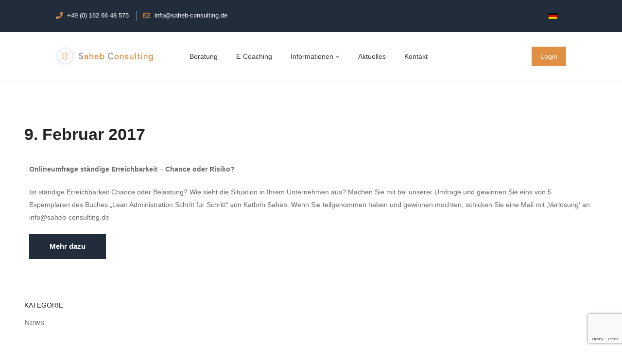

--- FILE ---
content_type: text/html; charset=utf-8
request_url: https://www.google.com/recaptcha/api2/anchor?ar=1&k=6LcWiEkpAAAAACIMO8X06PyOk7B62fgJjIvIPe_3&co=aHR0cHM6Ly9zYWhlYi1jb25zdWx0aW5nLmRlOjQ0Mw..&hl=en&v=N67nZn4AqZkNcbeMu4prBgzg&size=invisible&anchor-ms=20000&execute-ms=30000&cb=hq8xoysrebis
body_size: 48589
content:
<!DOCTYPE HTML><html dir="ltr" lang="en"><head><meta http-equiv="Content-Type" content="text/html; charset=UTF-8">
<meta http-equiv="X-UA-Compatible" content="IE=edge">
<title>reCAPTCHA</title>
<style type="text/css">
/* cyrillic-ext */
@font-face {
  font-family: 'Roboto';
  font-style: normal;
  font-weight: 400;
  font-stretch: 100%;
  src: url(//fonts.gstatic.com/s/roboto/v48/KFO7CnqEu92Fr1ME7kSn66aGLdTylUAMa3GUBHMdazTgWw.woff2) format('woff2');
  unicode-range: U+0460-052F, U+1C80-1C8A, U+20B4, U+2DE0-2DFF, U+A640-A69F, U+FE2E-FE2F;
}
/* cyrillic */
@font-face {
  font-family: 'Roboto';
  font-style: normal;
  font-weight: 400;
  font-stretch: 100%;
  src: url(//fonts.gstatic.com/s/roboto/v48/KFO7CnqEu92Fr1ME7kSn66aGLdTylUAMa3iUBHMdazTgWw.woff2) format('woff2');
  unicode-range: U+0301, U+0400-045F, U+0490-0491, U+04B0-04B1, U+2116;
}
/* greek-ext */
@font-face {
  font-family: 'Roboto';
  font-style: normal;
  font-weight: 400;
  font-stretch: 100%;
  src: url(//fonts.gstatic.com/s/roboto/v48/KFO7CnqEu92Fr1ME7kSn66aGLdTylUAMa3CUBHMdazTgWw.woff2) format('woff2');
  unicode-range: U+1F00-1FFF;
}
/* greek */
@font-face {
  font-family: 'Roboto';
  font-style: normal;
  font-weight: 400;
  font-stretch: 100%;
  src: url(//fonts.gstatic.com/s/roboto/v48/KFO7CnqEu92Fr1ME7kSn66aGLdTylUAMa3-UBHMdazTgWw.woff2) format('woff2');
  unicode-range: U+0370-0377, U+037A-037F, U+0384-038A, U+038C, U+038E-03A1, U+03A3-03FF;
}
/* math */
@font-face {
  font-family: 'Roboto';
  font-style: normal;
  font-weight: 400;
  font-stretch: 100%;
  src: url(//fonts.gstatic.com/s/roboto/v48/KFO7CnqEu92Fr1ME7kSn66aGLdTylUAMawCUBHMdazTgWw.woff2) format('woff2');
  unicode-range: U+0302-0303, U+0305, U+0307-0308, U+0310, U+0312, U+0315, U+031A, U+0326-0327, U+032C, U+032F-0330, U+0332-0333, U+0338, U+033A, U+0346, U+034D, U+0391-03A1, U+03A3-03A9, U+03B1-03C9, U+03D1, U+03D5-03D6, U+03F0-03F1, U+03F4-03F5, U+2016-2017, U+2034-2038, U+203C, U+2040, U+2043, U+2047, U+2050, U+2057, U+205F, U+2070-2071, U+2074-208E, U+2090-209C, U+20D0-20DC, U+20E1, U+20E5-20EF, U+2100-2112, U+2114-2115, U+2117-2121, U+2123-214F, U+2190, U+2192, U+2194-21AE, U+21B0-21E5, U+21F1-21F2, U+21F4-2211, U+2213-2214, U+2216-22FF, U+2308-230B, U+2310, U+2319, U+231C-2321, U+2336-237A, U+237C, U+2395, U+239B-23B7, U+23D0, U+23DC-23E1, U+2474-2475, U+25AF, U+25B3, U+25B7, U+25BD, U+25C1, U+25CA, U+25CC, U+25FB, U+266D-266F, U+27C0-27FF, U+2900-2AFF, U+2B0E-2B11, U+2B30-2B4C, U+2BFE, U+3030, U+FF5B, U+FF5D, U+1D400-1D7FF, U+1EE00-1EEFF;
}
/* symbols */
@font-face {
  font-family: 'Roboto';
  font-style: normal;
  font-weight: 400;
  font-stretch: 100%;
  src: url(//fonts.gstatic.com/s/roboto/v48/KFO7CnqEu92Fr1ME7kSn66aGLdTylUAMaxKUBHMdazTgWw.woff2) format('woff2');
  unicode-range: U+0001-000C, U+000E-001F, U+007F-009F, U+20DD-20E0, U+20E2-20E4, U+2150-218F, U+2190, U+2192, U+2194-2199, U+21AF, U+21E6-21F0, U+21F3, U+2218-2219, U+2299, U+22C4-22C6, U+2300-243F, U+2440-244A, U+2460-24FF, U+25A0-27BF, U+2800-28FF, U+2921-2922, U+2981, U+29BF, U+29EB, U+2B00-2BFF, U+4DC0-4DFF, U+FFF9-FFFB, U+10140-1018E, U+10190-1019C, U+101A0, U+101D0-101FD, U+102E0-102FB, U+10E60-10E7E, U+1D2C0-1D2D3, U+1D2E0-1D37F, U+1F000-1F0FF, U+1F100-1F1AD, U+1F1E6-1F1FF, U+1F30D-1F30F, U+1F315, U+1F31C, U+1F31E, U+1F320-1F32C, U+1F336, U+1F378, U+1F37D, U+1F382, U+1F393-1F39F, U+1F3A7-1F3A8, U+1F3AC-1F3AF, U+1F3C2, U+1F3C4-1F3C6, U+1F3CA-1F3CE, U+1F3D4-1F3E0, U+1F3ED, U+1F3F1-1F3F3, U+1F3F5-1F3F7, U+1F408, U+1F415, U+1F41F, U+1F426, U+1F43F, U+1F441-1F442, U+1F444, U+1F446-1F449, U+1F44C-1F44E, U+1F453, U+1F46A, U+1F47D, U+1F4A3, U+1F4B0, U+1F4B3, U+1F4B9, U+1F4BB, U+1F4BF, U+1F4C8-1F4CB, U+1F4D6, U+1F4DA, U+1F4DF, U+1F4E3-1F4E6, U+1F4EA-1F4ED, U+1F4F7, U+1F4F9-1F4FB, U+1F4FD-1F4FE, U+1F503, U+1F507-1F50B, U+1F50D, U+1F512-1F513, U+1F53E-1F54A, U+1F54F-1F5FA, U+1F610, U+1F650-1F67F, U+1F687, U+1F68D, U+1F691, U+1F694, U+1F698, U+1F6AD, U+1F6B2, U+1F6B9-1F6BA, U+1F6BC, U+1F6C6-1F6CF, U+1F6D3-1F6D7, U+1F6E0-1F6EA, U+1F6F0-1F6F3, U+1F6F7-1F6FC, U+1F700-1F7FF, U+1F800-1F80B, U+1F810-1F847, U+1F850-1F859, U+1F860-1F887, U+1F890-1F8AD, U+1F8B0-1F8BB, U+1F8C0-1F8C1, U+1F900-1F90B, U+1F93B, U+1F946, U+1F984, U+1F996, U+1F9E9, U+1FA00-1FA6F, U+1FA70-1FA7C, U+1FA80-1FA89, U+1FA8F-1FAC6, U+1FACE-1FADC, U+1FADF-1FAE9, U+1FAF0-1FAF8, U+1FB00-1FBFF;
}
/* vietnamese */
@font-face {
  font-family: 'Roboto';
  font-style: normal;
  font-weight: 400;
  font-stretch: 100%;
  src: url(//fonts.gstatic.com/s/roboto/v48/KFO7CnqEu92Fr1ME7kSn66aGLdTylUAMa3OUBHMdazTgWw.woff2) format('woff2');
  unicode-range: U+0102-0103, U+0110-0111, U+0128-0129, U+0168-0169, U+01A0-01A1, U+01AF-01B0, U+0300-0301, U+0303-0304, U+0308-0309, U+0323, U+0329, U+1EA0-1EF9, U+20AB;
}
/* latin-ext */
@font-face {
  font-family: 'Roboto';
  font-style: normal;
  font-weight: 400;
  font-stretch: 100%;
  src: url(//fonts.gstatic.com/s/roboto/v48/KFO7CnqEu92Fr1ME7kSn66aGLdTylUAMa3KUBHMdazTgWw.woff2) format('woff2');
  unicode-range: U+0100-02BA, U+02BD-02C5, U+02C7-02CC, U+02CE-02D7, U+02DD-02FF, U+0304, U+0308, U+0329, U+1D00-1DBF, U+1E00-1E9F, U+1EF2-1EFF, U+2020, U+20A0-20AB, U+20AD-20C0, U+2113, U+2C60-2C7F, U+A720-A7FF;
}
/* latin */
@font-face {
  font-family: 'Roboto';
  font-style: normal;
  font-weight: 400;
  font-stretch: 100%;
  src: url(//fonts.gstatic.com/s/roboto/v48/KFO7CnqEu92Fr1ME7kSn66aGLdTylUAMa3yUBHMdazQ.woff2) format('woff2');
  unicode-range: U+0000-00FF, U+0131, U+0152-0153, U+02BB-02BC, U+02C6, U+02DA, U+02DC, U+0304, U+0308, U+0329, U+2000-206F, U+20AC, U+2122, U+2191, U+2193, U+2212, U+2215, U+FEFF, U+FFFD;
}
/* cyrillic-ext */
@font-face {
  font-family: 'Roboto';
  font-style: normal;
  font-weight: 500;
  font-stretch: 100%;
  src: url(//fonts.gstatic.com/s/roboto/v48/KFO7CnqEu92Fr1ME7kSn66aGLdTylUAMa3GUBHMdazTgWw.woff2) format('woff2');
  unicode-range: U+0460-052F, U+1C80-1C8A, U+20B4, U+2DE0-2DFF, U+A640-A69F, U+FE2E-FE2F;
}
/* cyrillic */
@font-face {
  font-family: 'Roboto';
  font-style: normal;
  font-weight: 500;
  font-stretch: 100%;
  src: url(//fonts.gstatic.com/s/roboto/v48/KFO7CnqEu92Fr1ME7kSn66aGLdTylUAMa3iUBHMdazTgWw.woff2) format('woff2');
  unicode-range: U+0301, U+0400-045F, U+0490-0491, U+04B0-04B1, U+2116;
}
/* greek-ext */
@font-face {
  font-family: 'Roboto';
  font-style: normal;
  font-weight: 500;
  font-stretch: 100%;
  src: url(//fonts.gstatic.com/s/roboto/v48/KFO7CnqEu92Fr1ME7kSn66aGLdTylUAMa3CUBHMdazTgWw.woff2) format('woff2');
  unicode-range: U+1F00-1FFF;
}
/* greek */
@font-face {
  font-family: 'Roboto';
  font-style: normal;
  font-weight: 500;
  font-stretch: 100%;
  src: url(//fonts.gstatic.com/s/roboto/v48/KFO7CnqEu92Fr1ME7kSn66aGLdTylUAMa3-UBHMdazTgWw.woff2) format('woff2');
  unicode-range: U+0370-0377, U+037A-037F, U+0384-038A, U+038C, U+038E-03A1, U+03A3-03FF;
}
/* math */
@font-face {
  font-family: 'Roboto';
  font-style: normal;
  font-weight: 500;
  font-stretch: 100%;
  src: url(//fonts.gstatic.com/s/roboto/v48/KFO7CnqEu92Fr1ME7kSn66aGLdTylUAMawCUBHMdazTgWw.woff2) format('woff2');
  unicode-range: U+0302-0303, U+0305, U+0307-0308, U+0310, U+0312, U+0315, U+031A, U+0326-0327, U+032C, U+032F-0330, U+0332-0333, U+0338, U+033A, U+0346, U+034D, U+0391-03A1, U+03A3-03A9, U+03B1-03C9, U+03D1, U+03D5-03D6, U+03F0-03F1, U+03F4-03F5, U+2016-2017, U+2034-2038, U+203C, U+2040, U+2043, U+2047, U+2050, U+2057, U+205F, U+2070-2071, U+2074-208E, U+2090-209C, U+20D0-20DC, U+20E1, U+20E5-20EF, U+2100-2112, U+2114-2115, U+2117-2121, U+2123-214F, U+2190, U+2192, U+2194-21AE, U+21B0-21E5, U+21F1-21F2, U+21F4-2211, U+2213-2214, U+2216-22FF, U+2308-230B, U+2310, U+2319, U+231C-2321, U+2336-237A, U+237C, U+2395, U+239B-23B7, U+23D0, U+23DC-23E1, U+2474-2475, U+25AF, U+25B3, U+25B7, U+25BD, U+25C1, U+25CA, U+25CC, U+25FB, U+266D-266F, U+27C0-27FF, U+2900-2AFF, U+2B0E-2B11, U+2B30-2B4C, U+2BFE, U+3030, U+FF5B, U+FF5D, U+1D400-1D7FF, U+1EE00-1EEFF;
}
/* symbols */
@font-face {
  font-family: 'Roboto';
  font-style: normal;
  font-weight: 500;
  font-stretch: 100%;
  src: url(//fonts.gstatic.com/s/roboto/v48/KFO7CnqEu92Fr1ME7kSn66aGLdTylUAMaxKUBHMdazTgWw.woff2) format('woff2');
  unicode-range: U+0001-000C, U+000E-001F, U+007F-009F, U+20DD-20E0, U+20E2-20E4, U+2150-218F, U+2190, U+2192, U+2194-2199, U+21AF, U+21E6-21F0, U+21F3, U+2218-2219, U+2299, U+22C4-22C6, U+2300-243F, U+2440-244A, U+2460-24FF, U+25A0-27BF, U+2800-28FF, U+2921-2922, U+2981, U+29BF, U+29EB, U+2B00-2BFF, U+4DC0-4DFF, U+FFF9-FFFB, U+10140-1018E, U+10190-1019C, U+101A0, U+101D0-101FD, U+102E0-102FB, U+10E60-10E7E, U+1D2C0-1D2D3, U+1D2E0-1D37F, U+1F000-1F0FF, U+1F100-1F1AD, U+1F1E6-1F1FF, U+1F30D-1F30F, U+1F315, U+1F31C, U+1F31E, U+1F320-1F32C, U+1F336, U+1F378, U+1F37D, U+1F382, U+1F393-1F39F, U+1F3A7-1F3A8, U+1F3AC-1F3AF, U+1F3C2, U+1F3C4-1F3C6, U+1F3CA-1F3CE, U+1F3D4-1F3E0, U+1F3ED, U+1F3F1-1F3F3, U+1F3F5-1F3F7, U+1F408, U+1F415, U+1F41F, U+1F426, U+1F43F, U+1F441-1F442, U+1F444, U+1F446-1F449, U+1F44C-1F44E, U+1F453, U+1F46A, U+1F47D, U+1F4A3, U+1F4B0, U+1F4B3, U+1F4B9, U+1F4BB, U+1F4BF, U+1F4C8-1F4CB, U+1F4D6, U+1F4DA, U+1F4DF, U+1F4E3-1F4E6, U+1F4EA-1F4ED, U+1F4F7, U+1F4F9-1F4FB, U+1F4FD-1F4FE, U+1F503, U+1F507-1F50B, U+1F50D, U+1F512-1F513, U+1F53E-1F54A, U+1F54F-1F5FA, U+1F610, U+1F650-1F67F, U+1F687, U+1F68D, U+1F691, U+1F694, U+1F698, U+1F6AD, U+1F6B2, U+1F6B9-1F6BA, U+1F6BC, U+1F6C6-1F6CF, U+1F6D3-1F6D7, U+1F6E0-1F6EA, U+1F6F0-1F6F3, U+1F6F7-1F6FC, U+1F700-1F7FF, U+1F800-1F80B, U+1F810-1F847, U+1F850-1F859, U+1F860-1F887, U+1F890-1F8AD, U+1F8B0-1F8BB, U+1F8C0-1F8C1, U+1F900-1F90B, U+1F93B, U+1F946, U+1F984, U+1F996, U+1F9E9, U+1FA00-1FA6F, U+1FA70-1FA7C, U+1FA80-1FA89, U+1FA8F-1FAC6, U+1FACE-1FADC, U+1FADF-1FAE9, U+1FAF0-1FAF8, U+1FB00-1FBFF;
}
/* vietnamese */
@font-face {
  font-family: 'Roboto';
  font-style: normal;
  font-weight: 500;
  font-stretch: 100%;
  src: url(//fonts.gstatic.com/s/roboto/v48/KFO7CnqEu92Fr1ME7kSn66aGLdTylUAMa3OUBHMdazTgWw.woff2) format('woff2');
  unicode-range: U+0102-0103, U+0110-0111, U+0128-0129, U+0168-0169, U+01A0-01A1, U+01AF-01B0, U+0300-0301, U+0303-0304, U+0308-0309, U+0323, U+0329, U+1EA0-1EF9, U+20AB;
}
/* latin-ext */
@font-face {
  font-family: 'Roboto';
  font-style: normal;
  font-weight: 500;
  font-stretch: 100%;
  src: url(//fonts.gstatic.com/s/roboto/v48/KFO7CnqEu92Fr1ME7kSn66aGLdTylUAMa3KUBHMdazTgWw.woff2) format('woff2');
  unicode-range: U+0100-02BA, U+02BD-02C5, U+02C7-02CC, U+02CE-02D7, U+02DD-02FF, U+0304, U+0308, U+0329, U+1D00-1DBF, U+1E00-1E9F, U+1EF2-1EFF, U+2020, U+20A0-20AB, U+20AD-20C0, U+2113, U+2C60-2C7F, U+A720-A7FF;
}
/* latin */
@font-face {
  font-family: 'Roboto';
  font-style: normal;
  font-weight: 500;
  font-stretch: 100%;
  src: url(//fonts.gstatic.com/s/roboto/v48/KFO7CnqEu92Fr1ME7kSn66aGLdTylUAMa3yUBHMdazQ.woff2) format('woff2');
  unicode-range: U+0000-00FF, U+0131, U+0152-0153, U+02BB-02BC, U+02C6, U+02DA, U+02DC, U+0304, U+0308, U+0329, U+2000-206F, U+20AC, U+2122, U+2191, U+2193, U+2212, U+2215, U+FEFF, U+FFFD;
}
/* cyrillic-ext */
@font-face {
  font-family: 'Roboto';
  font-style: normal;
  font-weight: 900;
  font-stretch: 100%;
  src: url(//fonts.gstatic.com/s/roboto/v48/KFO7CnqEu92Fr1ME7kSn66aGLdTylUAMa3GUBHMdazTgWw.woff2) format('woff2');
  unicode-range: U+0460-052F, U+1C80-1C8A, U+20B4, U+2DE0-2DFF, U+A640-A69F, U+FE2E-FE2F;
}
/* cyrillic */
@font-face {
  font-family: 'Roboto';
  font-style: normal;
  font-weight: 900;
  font-stretch: 100%;
  src: url(//fonts.gstatic.com/s/roboto/v48/KFO7CnqEu92Fr1ME7kSn66aGLdTylUAMa3iUBHMdazTgWw.woff2) format('woff2');
  unicode-range: U+0301, U+0400-045F, U+0490-0491, U+04B0-04B1, U+2116;
}
/* greek-ext */
@font-face {
  font-family: 'Roboto';
  font-style: normal;
  font-weight: 900;
  font-stretch: 100%;
  src: url(//fonts.gstatic.com/s/roboto/v48/KFO7CnqEu92Fr1ME7kSn66aGLdTylUAMa3CUBHMdazTgWw.woff2) format('woff2');
  unicode-range: U+1F00-1FFF;
}
/* greek */
@font-face {
  font-family: 'Roboto';
  font-style: normal;
  font-weight: 900;
  font-stretch: 100%;
  src: url(//fonts.gstatic.com/s/roboto/v48/KFO7CnqEu92Fr1ME7kSn66aGLdTylUAMa3-UBHMdazTgWw.woff2) format('woff2');
  unicode-range: U+0370-0377, U+037A-037F, U+0384-038A, U+038C, U+038E-03A1, U+03A3-03FF;
}
/* math */
@font-face {
  font-family: 'Roboto';
  font-style: normal;
  font-weight: 900;
  font-stretch: 100%;
  src: url(//fonts.gstatic.com/s/roboto/v48/KFO7CnqEu92Fr1ME7kSn66aGLdTylUAMawCUBHMdazTgWw.woff2) format('woff2');
  unicode-range: U+0302-0303, U+0305, U+0307-0308, U+0310, U+0312, U+0315, U+031A, U+0326-0327, U+032C, U+032F-0330, U+0332-0333, U+0338, U+033A, U+0346, U+034D, U+0391-03A1, U+03A3-03A9, U+03B1-03C9, U+03D1, U+03D5-03D6, U+03F0-03F1, U+03F4-03F5, U+2016-2017, U+2034-2038, U+203C, U+2040, U+2043, U+2047, U+2050, U+2057, U+205F, U+2070-2071, U+2074-208E, U+2090-209C, U+20D0-20DC, U+20E1, U+20E5-20EF, U+2100-2112, U+2114-2115, U+2117-2121, U+2123-214F, U+2190, U+2192, U+2194-21AE, U+21B0-21E5, U+21F1-21F2, U+21F4-2211, U+2213-2214, U+2216-22FF, U+2308-230B, U+2310, U+2319, U+231C-2321, U+2336-237A, U+237C, U+2395, U+239B-23B7, U+23D0, U+23DC-23E1, U+2474-2475, U+25AF, U+25B3, U+25B7, U+25BD, U+25C1, U+25CA, U+25CC, U+25FB, U+266D-266F, U+27C0-27FF, U+2900-2AFF, U+2B0E-2B11, U+2B30-2B4C, U+2BFE, U+3030, U+FF5B, U+FF5D, U+1D400-1D7FF, U+1EE00-1EEFF;
}
/* symbols */
@font-face {
  font-family: 'Roboto';
  font-style: normal;
  font-weight: 900;
  font-stretch: 100%;
  src: url(//fonts.gstatic.com/s/roboto/v48/KFO7CnqEu92Fr1ME7kSn66aGLdTylUAMaxKUBHMdazTgWw.woff2) format('woff2');
  unicode-range: U+0001-000C, U+000E-001F, U+007F-009F, U+20DD-20E0, U+20E2-20E4, U+2150-218F, U+2190, U+2192, U+2194-2199, U+21AF, U+21E6-21F0, U+21F3, U+2218-2219, U+2299, U+22C4-22C6, U+2300-243F, U+2440-244A, U+2460-24FF, U+25A0-27BF, U+2800-28FF, U+2921-2922, U+2981, U+29BF, U+29EB, U+2B00-2BFF, U+4DC0-4DFF, U+FFF9-FFFB, U+10140-1018E, U+10190-1019C, U+101A0, U+101D0-101FD, U+102E0-102FB, U+10E60-10E7E, U+1D2C0-1D2D3, U+1D2E0-1D37F, U+1F000-1F0FF, U+1F100-1F1AD, U+1F1E6-1F1FF, U+1F30D-1F30F, U+1F315, U+1F31C, U+1F31E, U+1F320-1F32C, U+1F336, U+1F378, U+1F37D, U+1F382, U+1F393-1F39F, U+1F3A7-1F3A8, U+1F3AC-1F3AF, U+1F3C2, U+1F3C4-1F3C6, U+1F3CA-1F3CE, U+1F3D4-1F3E0, U+1F3ED, U+1F3F1-1F3F3, U+1F3F5-1F3F7, U+1F408, U+1F415, U+1F41F, U+1F426, U+1F43F, U+1F441-1F442, U+1F444, U+1F446-1F449, U+1F44C-1F44E, U+1F453, U+1F46A, U+1F47D, U+1F4A3, U+1F4B0, U+1F4B3, U+1F4B9, U+1F4BB, U+1F4BF, U+1F4C8-1F4CB, U+1F4D6, U+1F4DA, U+1F4DF, U+1F4E3-1F4E6, U+1F4EA-1F4ED, U+1F4F7, U+1F4F9-1F4FB, U+1F4FD-1F4FE, U+1F503, U+1F507-1F50B, U+1F50D, U+1F512-1F513, U+1F53E-1F54A, U+1F54F-1F5FA, U+1F610, U+1F650-1F67F, U+1F687, U+1F68D, U+1F691, U+1F694, U+1F698, U+1F6AD, U+1F6B2, U+1F6B9-1F6BA, U+1F6BC, U+1F6C6-1F6CF, U+1F6D3-1F6D7, U+1F6E0-1F6EA, U+1F6F0-1F6F3, U+1F6F7-1F6FC, U+1F700-1F7FF, U+1F800-1F80B, U+1F810-1F847, U+1F850-1F859, U+1F860-1F887, U+1F890-1F8AD, U+1F8B0-1F8BB, U+1F8C0-1F8C1, U+1F900-1F90B, U+1F93B, U+1F946, U+1F984, U+1F996, U+1F9E9, U+1FA00-1FA6F, U+1FA70-1FA7C, U+1FA80-1FA89, U+1FA8F-1FAC6, U+1FACE-1FADC, U+1FADF-1FAE9, U+1FAF0-1FAF8, U+1FB00-1FBFF;
}
/* vietnamese */
@font-face {
  font-family: 'Roboto';
  font-style: normal;
  font-weight: 900;
  font-stretch: 100%;
  src: url(//fonts.gstatic.com/s/roboto/v48/KFO7CnqEu92Fr1ME7kSn66aGLdTylUAMa3OUBHMdazTgWw.woff2) format('woff2');
  unicode-range: U+0102-0103, U+0110-0111, U+0128-0129, U+0168-0169, U+01A0-01A1, U+01AF-01B0, U+0300-0301, U+0303-0304, U+0308-0309, U+0323, U+0329, U+1EA0-1EF9, U+20AB;
}
/* latin-ext */
@font-face {
  font-family: 'Roboto';
  font-style: normal;
  font-weight: 900;
  font-stretch: 100%;
  src: url(//fonts.gstatic.com/s/roboto/v48/KFO7CnqEu92Fr1ME7kSn66aGLdTylUAMa3KUBHMdazTgWw.woff2) format('woff2');
  unicode-range: U+0100-02BA, U+02BD-02C5, U+02C7-02CC, U+02CE-02D7, U+02DD-02FF, U+0304, U+0308, U+0329, U+1D00-1DBF, U+1E00-1E9F, U+1EF2-1EFF, U+2020, U+20A0-20AB, U+20AD-20C0, U+2113, U+2C60-2C7F, U+A720-A7FF;
}
/* latin */
@font-face {
  font-family: 'Roboto';
  font-style: normal;
  font-weight: 900;
  font-stretch: 100%;
  src: url(//fonts.gstatic.com/s/roboto/v48/KFO7CnqEu92Fr1ME7kSn66aGLdTylUAMa3yUBHMdazQ.woff2) format('woff2');
  unicode-range: U+0000-00FF, U+0131, U+0152-0153, U+02BB-02BC, U+02C6, U+02DA, U+02DC, U+0304, U+0308, U+0329, U+2000-206F, U+20AC, U+2122, U+2191, U+2193, U+2212, U+2215, U+FEFF, U+FFFD;
}

</style>
<link rel="stylesheet" type="text/css" href="https://www.gstatic.com/recaptcha/releases/N67nZn4AqZkNcbeMu4prBgzg/styles__ltr.css">
<script nonce="HDWPfzLP9vKqyZSsIfTTbw" type="text/javascript">window['__recaptcha_api'] = 'https://www.google.com/recaptcha/api2/';</script>
<script type="text/javascript" src="https://www.gstatic.com/recaptcha/releases/N67nZn4AqZkNcbeMu4prBgzg/recaptcha__en.js" nonce="HDWPfzLP9vKqyZSsIfTTbw">
      
    </script></head>
<body><div id="rc-anchor-alert" class="rc-anchor-alert"></div>
<input type="hidden" id="recaptcha-token" value="[base64]">
<script type="text/javascript" nonce="HDWPfzLP9vKqyZSsIfTTbw">
      recaptcha.anchor.Main.init("[\x22ainput\x22,[\x22bgdata\x22,\x22\x22,\[base64]/[base64]/[base64]/ZyhXLGgpOnEoW04sMjEsbF0sVywwKSxoKSxmYWxzZSxmYWxzZSl9Y2F0Y2goayl7RygzNTgsVyk/[base64]/[base64]/[base64]/[base64]/[base64]/[base64]/[base64]/bmV3IEJbT10oRFswXSk6dz09Mj9uZXcgQltPXShEWzBdLERbMV0pOnc9PTM/bmV3IEJbT10oRFswXSxEWzFdLERbMl0pOnc9PTQ/[base64]/[base64]/[base64]/[base64]/[base64]\\u003d\x22,\[base64]\\u003d\x22,\[base64]/Ch8KMAMKRwohVwpYRd2V7f2Naw4FKw5nDilfDtsOxwpbCsMKGworDiMKVUFdCGwIgNUheOX3DlMK1wocRw411LsKna8O4w6PCr8OwJcO9wq/CgU80BcOIB3/CkVASw7jDuwjCjl0tQsOPw6ESw7/Cq019Oy/[base64]/BQDCvcKSc2TDqh/[base64]/w44Yw7hOw4wvPsK0w71Vw6dvBD7Djw7Cu8Kew6s9w44Gw7nCn8KvHcKVTwrDi8OmBsO7HV7CisKoBR7Dplp6cwPDtjDDj0kOSsObCcK2wpzDlsKka8KOwo4rw6U+THEcwrg/w4DCtsOXfMKbw5wawpItMsK5woHCncOgwrscDcKCw5lCwo3Cs2bCgsOpw43CvMKhw5hCDMKoR8KdwpTDogXCiMKOwoUgPDEkbUbChMKzUk4ZLsKYVWXCusK2wpXDnSImw6zDqVnCknfCtDN7BcKmwpLCmi9fwprCiwFswr/CmE3CvMKwLF4rworCn8KAw7jDn1jCvMOiLsOUeigxPBJyacK7woDDoE1gcy/DrsKPwpbDicKYScKsw5B7XRnCmMOSXR8Yw6PCkcKlw657w5Qsw6/Co8KgcnETU8O7RsOTw6/Ck8O/YMK4w7MNAMKUwq/DvgICX8KXbcK4KMOSE8KLMQHDvsOVQXVKZgB+wpFLSylvEMKmwrpfVCNow7o7w6bCiCnDrmp4wqJKLDbCi8K8w74HJsODwqIZwq7DgHjClQlTMHLCmcKyO8OSP1PDuATDrmQEw5nCoWZQNcKQw4RqeCPDm8OawprCl8Odw7/[base64]/JC9ZasOkJgs0KVw2wpxBNMOGw7TDp8OswoDDgXPDmyjCr8O2TsKee25kwpVkLDJpIsKpw5ANEcOEw7XCqMKmFnEnV8K+wpnCuFBfw5/[base64]/Du8OzacKRNcORw6/[base64]/DjyjCgsO1MC5BAMOpw5pVwqfCk8OGwr0Lwo5mw7snbsO/wpXDnsKqL1bCpcOFwpMZw6jDuTEYw7TDv8KmDEI8DwPDqmBLYMOCCEfDvMKzw7/CuzPDlMKLw5bCrcKPw4ELMcKINMKoBcO0w7nDimQ1wrJgwonCkWYFKsKMSsKjXDbDo3knEsOGwrzDmsOYTSVZPx7Cj2fCvSPCnGs6KsKjRcO6WnHCu3rDvn3DtH/DlcK3bsOhwqnCocOTwrN0GB7DoMOSAMOZwqTCkcKRYcKNZSZvZmbDrMOzKsOZPHoUw7Fzw6/DoxQ0w6vDhsOtw64+w5RzZ1A8XSBawr0ywrXCr1BocMKNw5/[base64]/w5vDrsKsPMOuYk7Du8OUSwfDmh/DlMKSw6A7FsKZw4XDhXfCpMKFdDdkGsKLSMOIwqPCqMKjwqcew6nDskg2wp/Dt8KDw5RsLcOka8KSR1LCs8O9AsKpwq8bLkIEQsKCwoNYwq1MMMKdIMO5w5/CtiPCnsKHAMOTQ3XCscOAZMK5OMOZw60KwpDCiMOHRhY7T8O9ZwMLw6hhw4pwUigafMOFTRoyV8KMOQXDsXPCjMKxw7tnw7XDg8Kew5zCiMK6Y3Evw7ZZaMKvID7DmMKFwohGfQJgwoDCuDrDjhULMMOGw6lfwrtsHsKvX8O1wpHDsmEMXyp+U0TDmX/CvDLCpcKewoPDj8KuRsK6O2MXwpvDmjt1EMKsw57DlVQmOxjCplVuw75DDMKlXwLDkMO4FcKfSBl+YSEzEMOJVA3CvcO0w5UhKToWwoLCo1JmwrrDrcOdRiVJdiZIwpBqwrTCqMKew4/ChlfCrMKdD8OmwpvDiBXDnW/[base64]/BcOJwoxlOcKGwoAPw7lQbcKrc8OPBMOvM2dEwrfCt2HDm8KWwq/DnMKjVsKlbGscHw1sYFxzwpQ/GWPDocOlwo5JAxwew6oOLEHCp8OGwp/Cv0/DrMK8VMOODsKjwqonZcOUdCdMaFIHCDLDnlfDncKuZ8O5w5LCscK8dC7CoMKlZArDsMKTdRcgGsK9OsOxwrzDsyvDg8KxwrvDssOMwpLCqVtqKjEGwqo1XBjDkcKBw5Vuw5h5w4oSwqrCsMKjFGULw5hfw47CiU3DgsOmEMOnOsO7wr/DtsK9Y0Jnwo4QXy88AsKKw5DCogjDlMKPw7QLf8KQIwUUw73DvmXDhD/CnmTCl8OawpdsVMK4wq3CtcKzEsK6wqdFw4jCi2DDosOVd8Kdwr0RwrFffmwJwprCqcOcRXNZwrRLw73Co2Zhw5EqMBUtw6gsw7HDjMOafWB3RUrDlcOpwr4rcsKUwpHDoMOoG8OgcsOlDcOrNDzCp8Oowo/Ds8OOdCcKRgzCt1xKwp3DpDHCnsOlOsOOL8K+S21oecKLwqvDpMKiw6RUJMKHIcKJVsK6HsKDwr0dwoBRw4nDlW5QwrnCk3VNwp/[base64]/[base64]/Qj3Cg8KSw63Cj8OXEATCmlDDtQl/wqYzwojCqsOjT2nDiDDCq8ONDTLCmMO/[base64]/Dty/DrixkamnDtnoZwp/CrythfsKoKsKmalrDvk/ClEYla8OhAsOIwoDChUAHworCqcK2w4VLIQ/DpTBuOxrDtBoCwqDDlVTCrGLCugZ+wqYQw7PCjnkBY1EKd8OxYVAQNMOTwrgHw6Qdw4kaw4E1NTfDqiVaHcORSsKRw6vCmsOYw6LCkhQkd8O3wqMzVsO6VUAVRn4Awqsmwql/wrfDrcKPNsKCw5fDh8OZWxMOBA7DrMOuwo4Gw45/wrDCgSjCrsK3wqdCwqjCsR/[base64]/CkMKRUnrDjMKywq0tIMKnwpHDiEZ9RsKFGgjDrwLCoMOFZyBvwqp7bGvCqQRRwr7DsjXCi34Gw4Vtw4jCs2IdN8K5eMKdw5R0wqMswqZvw4bDkcOVw7XCrWXChsKuRjPDr8KRDMKnMBDDtk4Bw4gbC8Kiwr3CvMO9w7c4wptaw4FKHhLCsTvCoisVwpLDmMOlQ8K/FmMNw405w7nCmcOswrXCtcKnw6PDg8KNwo9swpYRADQLw6AidMOpw6nDtg5sCRwKVcODwrjDncOGFkDDt1vCsg1/A8Kcw57Di8KawrPCg106wqTCjsODU8ObwpIfdCPCssO+dg8Swq7DszHDsWF1w550WlMcVjrDgG/CiMO/DgvDrcOKwqwSXsKbwqvDocOHw7TCuMKTwo3Ct0fCn1nDmcOmeX/CsMOPUhDCocOPwqzCqD7Dn8KTOX7DqcKvOMOHw5fCjlrCkFpkw7sFDzrCncOAC8KdScO3G8ORdMKrwp0AQEDDrSrCh8KbF8K6w5fDiBLCvkAMw4bCo8OywrbCp8K7PADCicOIwrocRDXCtcK+KnxnT2/DtMK6YDIaSMK5J8KkbcKvw77Cg8OXdsO1ZcOow4ABCVHCtcOzw4/Ci8OZw5cJwp7CqhJnBcOAMRjCrcODfihdw4B1wpdWXcK1w54ow7t3woLCol3DisKdRsKzwoF1wqN4w7nCjAwxw6rDjHnCgcOnw6JedgBTwqrDlkV8wpBwfsOFw5HCtV9Nw77Dg8KkMMKgHRrClQjCp19XwrBqwqwZKsOeGkBWwqXCscO/wr/DqsOYwqbDscOaJ8KCbcKYwqTCn8OHwofCtcK5AsOawpc7wp5wK8OPw57DsMKvwpjCoMKRw6jDqQl0wrLCrHdREB7CmS3ChCUhwr7Cl8OZb8OXwp3DosKLw5ZTeWLClgHCkcKtwqPDpxEowqNZfMOnw6HCscK6w4TCncKsHsOdGcOlw53DjMO2w5TCjgXCrEsTw5/CgDzCl1Ndw4DCpSpdwpjDq29uwoLCgT7DqEzDrcKCCsO4OsOmdMKrw48QwoDDl3TCisOrwr4rwpICJDNWw6psMnIuwrkSwpoVw4J3wozDgMOhY8KBw5XDgsK4F8K7FlhJYMKDcDvCqmzDrD/DnsKEJMOyTsO1w5MuwrfCsVLDucKtwqPDmcOFOUJ+woFiwrrDksKrwqU8Mmg6aMKicBLCm8KgaUnDtsK4aMKhS3vDmDUXYMKmw7LChwjDg8KzUmMzw5gGwolDwqhqXVoKw7Rjw4rDl19TDsOLQMK7wrxLb2liGVTCqkU9woLDkmHDh8KoQ2bDhMOsAcOawonDhcO/C8O+A8OtIiLCuMOxCnZfw5MjRsKAGcOxwoPDvQoVNnLDph89wpJewrgvXyA4N8Kfc8KEwqsKw4AVw5NGUcKwwrhFw799QMKzIcKEwpM1w7DDoMO1HyRyHRfCvsO0wqbDoMOEw6PDtMKxwphpAnTDhMK9I8O9w7/CinJSXsKNwpRIfDXDq8OlwrHDpnnDpMKyAHLDiinCp3daA8OKHBvDtcObw64pwrfDgFsKKG0yRcOAwqIKccKOw6IZSn/CgsKsWGbCksOBw659w5fDh8Ovw5p1ZWwKw5jCuA1zw6BEfx8Zw6zDucKTw4HDhcKxwoQ0wofChgouwqTCncKyPsOxw6JaZsKeMBDCpXjDosK3wqTDvyV9acKow7wACC06cFXCtMO8YVXCh8KFwplcw6A/Un/CkwEJw6fCqsKcwqzCr8O6w7xreiYkLFp4cQDCocKvBnN/[base64]/DlMOKRlXDi8O6bFLDhcO+w7URJsOhccKPwrEDHXfDhMKRw7DDvArDjMKNwonClGDDu8ONwoIFXwRkWVJ1woDDn8OOOCvDohZAX8OCw6E5w7Y6w4cCNE/Ct8KPPgTCssKWKMOUw6nDsS9Pw6/[base64]/JlQRVsOUwol3Y8O0wobClQHChcKjUcKFK8KkesOMCsKCw5hzw6FLw4M+wr0Mwr0dKibDnyvDkENrw5V+w4sacgnCrMKHwqTCrMO9E2HDhwTDiMK7wrPCkStIw7TDj8K1GsKUWsOwwq3DsiluwojCvy/DmMOowpTCj8KKMcKkeCk7w5nCvWsSwq4vwoNwA3J+ekPDjsOIwpoSa211wrjCrlXDmiHDhxEIKBpMH1M/w4o6wpTCh8KJw5jDjMKsIcO8woQrwqcLw6IHwo/DusKawqHDhsKTbcKOGjZmYlAJDMOCw71cwqA0wol0w6PChho/[base64]/[base64]/ClE4zcSfCjnHCiMOMX8KxwoIaekLCh8KpLzUGw4vCr8OSw7TCvsKiOsOAwpBBcmfDrMOScld4w7bDgGrClcK/w77DiXnDh3PCt8OzVVMyNMKXw5wlLFPCssK8w7R8HFDCq8OvcMKwBxAQE8K/[base64]/[base64]/Crk/DqRDCoMKbwr9kw6Quw4AyTsKHwrAUwoVVD3bDlsONw6LDtcK9w4TDkcOzw7bDn1DCvMO2w5B4w4Rpw5XDrHPChQ/[base64]/OcKBCmnCjMK0wpUQYTjDoSrCnjMOwpXDpMKIM8Ojw55lwqDCrsKpFyRqAMKQw67Dq8KvMsO3UybDmFcdQMKOw53Csjtaw6wCwrQbf2/DrsObHj3Dk1xwWcOuw59ETmzCqnHDpMKZw4HDhDnCqMKpwoBqwoLDmUxFGm0LGXNyw4AlwrPDmS3CsxXCqkh+w4c/MCgZZijDh8O+a8OXw4o5Uh4PdkjDv8KOeRx8emw/asOMWMKOHRV6WBTDtsOLVcKQF0J1aVRWXHEjwrPDjG4lDMKrwrbCsCjCm1Zsw4IJwo8LHFRfwrjCg17CsQ7Dn8K8w7NTw4oPIsO8w7cywrnCmsKjInTDl8OxSsKvacK/w7LDvMO6w4PCmhnDpDIQUBbCjzxxOELCu8OZw5guw4jDjcK3woPCnFV+woBNE3TDpmw7wrvDomPDqXpaw6fDjXHDv1rCocOiwrxYC8OQBMOGw6fDoMK/Lm4Mw7zCrMOCOBBLK8OVVU7DpjgIwqzDhUB8PMOhwqReTyzDj2o0w6DDqMO9w4xfw6FKw7PDjsOQwqcXK3HCmkFTwrZCwoPCiMOvUcOqw5XCg8OsVAlfwpl7AcKCK0nDn0guLHHCm8KICUvDl8K8wqHDlxtyw6HCuMO/wptAw4DCncOsw4HCksKhDcOpWVJmF8O3woorHmvCg8OgwpbCqkzDpsOOw5XCk8KHTn52TjjCnhDChMKoJiDDjR7DiTHDtsOVw4QCwoh0w4XCq8KewpvDhMKBJXjDkMKgw41BDiwRwp4AGMO7LsOPBMOXwotMwp/DssOewrhxDMKhw6PDlQQiwpnDo8OkXsK6woYeWsOwRcK5L8O1ZcORw6/DunLDqMKjEsKzbxvCkivDglINwqUgw4HCtFzCrHPDtcK/UcO3czvDp8OjOcK4ecO+EC7CscOfwrjDnFl1JMOnLMO/w5nDtBHCiMKiwqnDl8OEXsKDw43DpcO1w5HCrEsAFsKrLMOgBAVNWcOAaXnDoCzDssOZXsKHfcOuwrjCtMKZChLCuMKHwqrCmwNMw5/CmW4XFcO8XiFGwrPDhgvDuMKMwqXCpMOjw40QKMOdwrbDusKDPcOdwotgwq3DvcKSwqTCvcKnCyE4wrJAemnDvHjCmHDChgTCqWjDjcOyeBMVwqHCpF3DmHwXeT3CqMOlFcO4wpzCsMKlYMKNw7PDuMKsw5VMb30FSk1vdg8vw5/Dr8OxwpvDiUBxcTUfwo3CuCRLUMOgXHJqW8K+AXUrSgTDnMO6woohP3PDtELCi2bDvMOyB8Otw787ScOfw7TDkm/Cjl/ClX3DvcKOLlkjwqNPwqvCkWHDv2cuw6BJEAoiVsKVKcOiw4XCusOlXVDDkcKsZsOrwqURGsKFw6J3w4rClzorfcKLQBB4EMO6wqxlw7PCinrCiGhwdFjDjcO5w4BZw5jCgAfCkMK2wokIw4NRBi/CoAw1wozCosKlIMKtw75Fw5ZQXMOTenAkw6bCtizDmMKIw68FWhsrUgHCkCTCtzYBwpTCnC7Cm8ObHHvCn8KQeVzCo8K4EXJLw6vDlsOVwo3DkcKnK2kUF8Klw5ZgaQp0wr5+IsKRTMOjw7pWVsOwcxM/B8OhFMKIwobCuMO7w7oGUMK8HgnCkMOXLTTCvMKewp7DsX7CjMO2cmZFL8Kzw5rDsU5Nw6TCoMOZC8O/w5xHTsOzc0TCi8KXwpbChg/CoxwWwr8FflFQw5LCmAF4w4FZw47CpcOlw4PCrcOkD2QTwqNLwqR1N8KjaE/CvBXCql5dwrXCnsKtAMK0RFpSw6lpwpzCpjM1ZxgkBRVUwpbCo8KPIMOIwoTClsKBCCciKy1lCWfCvyPDqMOHM13Ck8OgDMKSRMK6w6Vbw7JJworCpH4+EcOlwrB0c8OOw77DgMOiDMOeAibCjMKTdBPCtsOCR8OSw4DDtRvCmMO1w6LDll/Ckg7CqwjCuBwBwo8nw74SdMO5woYTWTN/wqTClD/Do8OTR8K3H3HDgsKcw4rCvkEtwoAzZ8ORw4s2w7p5HcKoVMOUwr59BDwnFsOfw6lFbMK6w7jClcOSPcOjG8OPwpbDqG4qN1ILw4V3c1jDmnjDr0dMwrTDnUVNXsO/w4LDk8O7wrYhw4bDg2VoFsOLf8KkwrtGw5DDmsOCwpjCkcKTw4zCksKBR0XClTp4TcKFNVR0K8O6O8KywrrDpsOzahXClFPDhh7CshFTwq1rw78GLcOkwp3DgUcDFXJkw6coHi1vw4zCn01Dw6A8w5ddw6ZvD8OqYW89wrPDj0bCj8O6wo/[base64]/wpjColZ8wpMleBYTwqZkw4DCgWI7YTYLw5xrWsOJKcKJwqzDuMKRw4Baw63DgjXDvsO3wrscfMK5wpZNwrp8PEMKw48YasKFIDLDj8K+IMOodMKZM8O6B8KteBTCsMK/D8OMw75mNR0tw4jCgH/Dmn7Dh8KVB2bDvn0Jw7wGHMKwwrgNw59+P8KBHcOtLxI5JlAnw7wNwpnDnSTDvAACw4/ClMKWdlojC8O2wqbClAEHwpIjfcOow7nCnMKIwoDCk0HClltnXV0Ed8KKAMKaTsO4c8KSw7BbwqBPw7Q1YMOYw7RQOcKZV1xRGcORw48zw57CtyYcdXBjw6Fswp/CqhlIwr3CpsOUDAMRGsKVA3nDtSHCr8KmC8OzIUvDglfCqMKvD8Kbwo1BwqrCisKoFF/CqsOdUHppwoJzTmbDsFfDnCvDjV/CtFoxw4EiwpV+w4htw7Aew5zDr8O4YcKVesKxwrfCrMOJwop/ZMOpDCjDjMKBw5nCs8OQw5hPEXPDnV7CqMOpaX4vw4/Cm8KQAUjDj0rCsigWw6/[base64]/[base64]/Nh7Dt0pjK8K+w6Y2USFowpUEFcKGw5VPw4zCmcOqw6FMUMOpwqk5SMKFwqnDssOfw5jCjmk2woXDrGhhHMKHF8KHf8KIw7N0wqwNw49fSnnCq8KLFmvCh8O1KG1QwpvDlTooJQ/CrMO1wrkYwrQXSlZidMOPwpbDq2DDhMKeRcKMWcKoOMO5ZS/CrcOuw6/DvBwKw4TDmsKqwqzDjAlEwpjCq8Kiw6RPw41+w6DDvkZHKkXCl8OpRcOZw7dBw7HDigjCiFVCwqVVw67Cm2DDighmUsOuWW7ClsKYCRDCpjUgBcOYwpjCi8OnAMKNGHs9w4JXfMK6w4bCrcKuw6HCmMKWXBs1wq/CgyguBMKTw5TDhRwQDyPDqMOVwoMYw6PDtFhSKsKcwpDChwPDiGNAw5vDncOLwprCncOHw6N8W8Oddho2CcOCb1ZuHCVRw7PDqitTwqZmwoVpw7LCmDVjwovDvTsIwrYswrF7CH/DhcKvw6s1w7BtMQRbwrBnw7XDnMKFEixzIkLDpV/Cj8KCwpjDiDgNw58pw7TDrSjCgsKLw5zChHVlw5dwwpwKc8K4wq3DjzvDs1koOCdDwrjCriLDhA7ClxFSwo/CvADCiG8Rw58gw6/Dqj7Cv8KvdcKNwo3DnMOqw6waSgV1w79HG8KswpDCmmDDpMKTwrIrw6bCsMK8w7PDugJUwqnClSl9AcO/DypEwr3DscODw6PDuw19TsK/FsOfw7oCYMKcKylhwqEoOsOywoFrwoEvw6nCmR0nw6/DqcO+wo3CqcOiLh8wIsOHPj3Dk0bDmwFAwprCvcKEwqnDoyXDt8K6JV7DqcKCwqTCssOrbQjCqmbCl0w+wo3Dr8OkBcKSZsKdw6d9w4XDhcOxwo9Ww6fDqcKjwqXChnjDkRJXQsOdwqg8Bm7CpMK/w4nCr8Oqwo3Cm33CtcOFw5TClhXDocKqw4HDvcK5wqlSKgsNBcOLwqNZwrh+McOOJxUuVcKLPWnDu8KcdMKWw4TCshTCuhVUbUldw7TDugEAa1TChcKAGnzDnsOJw5dWZlbCoA/CjsOLw4Yhwr/DjsOMPFrDjcOWw7hRUcKAwpbDgMKBGDkgSCnDlnQQwrZUJsKQH8Olwr0iwqonw6zCusOpI8Kxw6RIw5jClcODwroNw4XCmU/[base64]/DiRfDtB3CtcKuV8KAwqsUw7jDg8O3OgLCs0HCgnbCj37CuMO9QMODW8KkMXPDk8Knw5fCrcOGVcOuw5nDo8O+XcK9JMKmO8Oqw65EcsOfHMO/w7XCoMKbwqEVwqhLwr0Ww6Qfw6vClcKEw5bCl8KxGi01GF1MaRFJwoQfw4DDhcOjw6jCp3DCrcO3XDQ6wpMWCUc5w4NDQFXCvB3CgSQuwrBkw6lOwrNtw4IDwqTDvVRzNcO3wrPDqRtsw7bDkEnDg8OOZsKQw7nCkcKIwqfDisKYw5/DqB7ChF1Nw77Cn29PG8O8w40EwonCpUzCmsKVRsOKwonDoMO/L8K3wpQzDBLDtsOPGRZRJUs/EkRrF1vDksOhBXYHwr5awrIWJyhrwofDt8OISUttY8K0G0htTTYGV8OPUMOuJMKwAMKDwosNw6VPwpUvw7g2w7pUP08/OiRLwrRLIT7DlMOMwrZ5wrvDvGDDlRTDnMOFw63Cvh3CusObTMKWw5oowr/[base64]/[base64]/CoQ/DvMOzw708FCtrwrkzIMOLw7zCm37DjmDCvyXCmsOmw5F6wo/DlMKZwrDCqDVyeMOtw5jDi8KnwrA9M1rDhMO8wqQxfcO/w7jCi8K8w4vDgMK0w57DswrDmcKlw5xlwq5PwowYE8O7eMKkwodGBcK3w4nCqcOtw4UYawJocRzDrhbCsUPCiBTClhEaEMOXSMOLYMKVJyN9w60+HibCpy3ClcOwGMKJw7bDs31iwp8SEcOFA8OFwoB/C8OeesK1Om9cwpZVIgNGQsKLw5PChQrDsAJXwqTCgMKre8OcwofDpHTCoMOvYMOSTgRyPsKjfTF6woEbwrZ0w4hfw6Ydw75VNMOiw7xiw73DscOCw6E9wr3DpDcfKsKWWcO0DMKCw6zDtFEJb8KSMMKiWWrCjmbCqlXDqQE1YF7CnBsOw7/DhHXCq3Quf8KQw7PDsMOfw6XCvRx/[base64]/CrkQJZAHCr1zCg0rDi8KUworDm8K+wpcnw4MsegXDgjjCuVfCrTLDssOBw7teM8K4wrVMTMKjE8OvLsOxw57CmMK+w61dwo4Tw5/Doxlow48HwrDDsjViXsOMfcOFw7nDpcKZXiIqwoHDvjR1ZStxNQPDm8KVcMO5UT5uB8OaB8Kbw7PDg8ObwpbCgcKTdnfDncKWZ8OEw47DpcOKK2/DtEA9w7bDiMK/[base64]/Di8OnwpLDlMKowprDt1EOc8OXwoAmw5XCo8OkeDfCrMOReGPDtR3Dvw4zwqjDjhLDrzTDn8K3Cl/CqsKZw4YuXsK6EQAfIRLDvH9uwr9BJB7Dh0zDisODw48NwqRuw5FmAMOdwpp7FMKEwrVkVgIYw6bDssK2I8ORQSc6woNOeMKTw7RaNBF+w7vDvcOjw5V1VjrCt8OhA8O3wqPCt8K3w6vDqmLCoMKXMgTDjg7CtkjCnmBtJMK2w4bCl2/CpSQSQVfCrSorwpHCvMOIZVURw7V7wqknwoDDkcOfw5IXwpwxwr7ClMKAI8O0f8KkP8KxwprCjsKmwrx4ecO0WHxdw63CrsOERVF/C1hHfw5Lw6fCiF8AOx1AYDLDnXTDsAHCrFBVwrXCvhcgw7LDkgDCmcObwqcrWRQVJMKKH1bDt8OvwoATZCzCqitzw6jDjcO+UMOvIHfDkgMCw6kewocgL8K+PsOXw6TDjsOAwpplQBFadAPDlxrDvBXDpMOlw4c/[base64]/Clxh3wp/DlsKAw5bDqDELw57DnsOkw6XCmQY5OsKrwpZrwppjP8OZfQ3Cp8OtJ8KYNkXCnsKpwpcRw4sqJ8KJw6nCrTY2w5fDicOqL2DCjzEnw5dgw4DDksO/w4YcwqrCjH4hw6UnwpY4MXTCtsOwVsKxYcOUaMKnbcKqfWUhc115RVLDucO6wpTCqyAJwpB5w5bDsMKbX8OiwpLCg3dCwrc6fCDDjC/Cl1suw74fcCXDoRdJwpFNw4UPIsK8SiNQw6d8d8OtMEUjwqlcw6rCnkc1w79Ww6dlw4nDnCsIDhNxYcKrRMKFOsKxfklTXcOkwqrCqMO8w4A2CsK1OsKPw7TDtcOrDMOzwo/DjTtVN8KcS0gJWMKOw5VYOVfDtMKww713UzQSwrdCbcKCw5VGQsKpwoXDnEpxRWc6wpE7wrUvSjQbBMKDdsKEFynCgcOowqTCsWB7OMKccHI/wovCgMKTI8K9dMKqwphqwojCtD0OwrAUcVvCvX4Aw4IwJGrCr8KgMDFlfgbDsMOkEA3CgiHDgUB6RQRfwqHDp1DDvmxTw7DDvR8zw4wFwrMwH8Kww5J6LlfDp8KFw4BlAQcrD8O5w7DDkVgKLzDDnx7CssOYw7t0w6PCuAPDhcOPUsO/[base64]/[base64]/DhwgawqYxw7bDtsOOcjBZwpDCtUs/w4zCkMOIKcOHS8OeRCR7w4vDnRfCvATDoVlwe8Oww4xpfQkzwrlIfALDuRQedMKDw7HCqj00w5zCuzrCvMOHwpDDrDDDvcKPHMKkw6/DuQ/Ds8OQwrTCvETCo2V8wqgnw506IFDCocOZw4DDp8OxcsO8BiLCgsKSOjIsw7FdWBvDjVzCmRMOT8OGLUvCsVfCrcKyw47CusKFUjUkw63DksKKwro7w5hpw5/DrB7ClcKYw6pCw5hQw7RpwpgtNcK0DmnDo8OywrTDocOqEcKrw4XDjGMkc8OgTFHDoEZoQcKlIcOmw7gGf3JUw5cBwoXCjcOUYU7DtcKAHMKtDMKXwoHCmwRJdcKNw65yIHvChBPCgg7CrsKdwqdrWXjCoMKww6vDkDlPZ8O/w6zDo8KaFnHDvcKSwrgzETJjw49Pw4fDmcO8GMOkw7XDjsKDw7MYw5ZFwpsCw6jDisKqD8OGPEbCicKCak85L1PDo3t5bXrCs8OIbsKqw78nw5Eow4lNw7LDtsK2wo4gw6HClsKZw5N8w7TDt8OgwoYLFsOkB8OEKMOvOnYrCzfCrsOPPMK6w6/DgsKUw67Cok8+wo7DsUgqNGfCm1zDtnbCgsOzdBHCsMKVOxMxw4HCisKwwrd/TcOOw5oEw54ewoEQCCx8TcKBwqp5w5/Ch1PDicK/[base64]/DpsOyw4sTwonDp8KPQQlUwrADTEZswptwY8OlwpVwKcKJw5DDthhYwpTDrcO6w6w0eQg9D8OHVjNTwpF2LcKrw5fCpsK7w7MVwrLDnmZvwpRbwq1ycVAsPcO0TGvCsjDCgMOjw4UIw7syw64CXlpCRcKwMBDDtcO6S8Onfh9YcDHDnFlrwr/Dk398BMKXw7RrwqVBw60ewpJiVxdgJcOVEcO4w5pQwpd7wrDDgcOlDcOXwqNeKzAobcKdw6dXFAgkQE4/wrTDqcKKFMKUFcOhCxrCpQnCl8OmBcKgGUJTw7XDm8K0Z8OEwp0/EcKNLWLClMOfw5PCh0nCoDFXw4fCp8OJw68ISn9ONcK+DRfCoh/CuX05wrnDl8O1w7jDtR3DnwBfPQdna8KIw7EBGsObwqdxwppPc8Kvw47DiMOtw7pvw5fCuSZrETPCgcO1w4BDecK4w73DhsKjw6rCnCwdwqdKYjELbHc8w4BTwrFHwpBYHsKFQcOkwqbDgR5GN8Osw4TDlcKlJ19Rwp/CslPDrE3Dkh/Ct8OMcAhNG8ObS8Otwplkw7zCnSrDlMOow63Dj8OSw5MPZktEasKVUy3CiMK5Fig+w5smwq/DqMOpwqXCuMOAw4DChRxTw5TCkcKnwrpdwrnDpCZ4wq7DpcKow6xdwpsML8KhHcOKw4/DtUFnSB5SwrjDp8KWwoPCmVLDvFLDmSrCj3XCgzXDuFYAw6ceWD3Cs8Ocw4PCjMO/woRsAirCgMKaw47DiGZRJMOSwp3CvD9VwqJYBE4Gw507AErDoHwvw5ZcLmpRwqjCt2MTwpBrE8OsdT/Dh33Cg8KOw7fCicKMZMOvwrg+wr3CjcKGwrZkdMOhwr7ChMKcQcK4fzvDvsOiBEXDs1t6FcKNwqTDhsOyWcKKNsKvwrbCqxzDugTDpEfCrxjCo8KEOhYswpZ1w4nDj8KUHV3DnC/[base64]/DgcO9w7xVTMO6Vm/Cm8KxAhoQVQ9owodwwoQHQxrDv8O0UEzDtsKaFGZ7wpttWsKTw7/CjATDmlPCrSDDhcKgwqvCm8K1ZsKuRk3Dm1Zywpx9ccOzw7kRw5EMEcKeNhzDqcKyPMKJw6DDr8KvekQEKsKSwq3DnENDwo/Ch23CrMOeBcOsNiPDhCPDuwLCssOMB3LCuUo/w5NYAXkJPsOww4s5M8K0w6fDo0jDlEPCrsKJwrrDsGhWw4nCv19caMKBw6/CtXfCnX5owpHCk08dw7jCtMKqWMOhMcKBw4DCi1pZdxfDpmRHwrVpYgjDh1RNwp3DjMKnP30/woIYwqxwwrZJw61vI8KNasKQwo4nwoYqZjLDuyMuJcOrwo/CsS1ywqkxwqHDsMOwKMKNKsOZWGkJwpwwwq7CgsO3fsKePVJ0PsOXMTrDuhLDuGHDtcKefcOZw4AfLcOWw5bCtEkfwqrDtMOhacKlwpbCsCvDi1B1wosLw6UlwpNLwrYmw79cVMKWd8KEw7fDj8K5OsKNGx7DgS8fTcOuwonDnsKvw6dKZcO/EcO6woTDjcOvUUF6wpzCnQbDnsOyE8K2worCvDHCujBxRMOOEjl0NsOFw6RBw7gxwqTCiMOCGwJow67CuwnDp8KceCNww5nCvjjCgcO/wqzDshjCpUImKmHCnzU+IsK7wrvCtT/DgsOIPgrCjTNML0pxWsKCT2TCnMOVwptqwqAMw79VGMKGwr3DscKqwoLDl1nCoGs/[base64]/DoMO3cxPDuXgEw7jCksKgw4PCscK6QFpgfgU4HsKGwptfNcO2W0Zyw7x1w6rCqW/DmMOqwrNZQz1Uw51Ow4ZewrLDuijCmsKgw60fwowrw5jDtVBGAkbDsArCmkJWFws2UcKJwrxDUcOawp/Ci8OiS8OIw6HCocKvHBRUHi/DhMO9w6lMXhnDuHY9Iz4mJcOQCirCsMKsw7RCWTNaYyPDi8KPLcK+JcKjwp3DmcO+J0bDtV/DmgcNw7DDkcOAX0LCog4sOmPDkQYUw6kCO8K5AB/Dlz/DvcKMdkk0V3TCtRtKw74DYUEAwrxGw7caYU/Dr8OVw6LCk3oAQ8KMH8KVSsO3SGYeSsKdMMKEw6Mkw67CsRVyGinDiRIyIMKkMV1cfCsEEzY2HU/DpFHDhHbDvDwrwoAOw4ZRTcKFDnQPd8Osw6bCpsKOw6LCjScrw79AYcOsXMOCfg7CoXhhwq8NPUDDp1vCscOfw5TCvX55Zy3Dmw9jcMKJwr5AKQBVUUVsZnhUIHLDokfCpsK3IAvDojTDhxTDvAjDmyvDoznDvD/Ds8OeV8K+HUjCqcOMR0xUQTdcYWPComMqUCxVacKgw5DDocOXRMOrY8OWO8KSeTEpQnF4w6jDg8OgImdEw7nDlWDCisOjw7bDp0bCkWIVw6tJwq8WM8KEwrDDolwswqHDj2LCn8KgKMOPw7UmEMKWVTB6J8Kgw7xpw6/DhhTDvcOEw53Dj8OFwrETw57CvgzDsMKlB8Oxw4vCi8ONwr/CrHDDvk5ndmrCjisww6NPw5TCjQjDusK7w7zDsyNFHcK7w7bClcKCDMObw7cDw7PDn8OUw7PCm8O4w7jCrcOLFjx4dyQ8wqxKEsOXc8KISzQBRjdcwoHDgMO+w6YkwrvDqT8SwoA9wq3CpnHCkwF/wofDvgDCmcKBSS9fXyfCvsKyL8O+wqshKcKjwq7CsTzCusKnGMOLKDHDlgEfwpvCpn7CrggpK8K+wrDDvW3CmsKuJsKIVngYecOKw7kuQALCoj/Cs1pXOsOMPcOEwojCpAzDv8ObZB/[base64]/Dik7DtjxgPF19KMO1WCQfw7FUNcODw6w/wrZ/bT8rw68fw4LDhMOmM8O6w6vCu3TDuUU+Z27DrcKxIhBHw5HCqgjCgsKWwqoFbWjDjsKsMnjDrMOaFnIRSsKZa8OUwrBIXXDDucO9w6nDozLChcOdW8KsbMKJb8O4fwkjKcKIwqTDql4pwpoNPV3DsjLDnzXCpsOoLTUGw5/DpcKSwrHCqsOmwrZlwqslw7Zcw7Jvw74LwrTDmMKFw7VEwqVgaGDCm8KDwpcjwodew5FXOcOqNcK/[base64]/[base64]/[base64]/CpBQIw6JDw57DoMOif8OIH8OtNMO2H3QKdRHCtgLDgcK8WilAw4tywoTDqVElECnCvgFGZ8OkNsO3w7XDpcOUwo/CiCTCllDDmEktw5zCsC7Ds8O5wqXDhVjDvcKzwpNww4Fdw5saw7Q+PwXCmDnDtyRgw7nCnn1sO8O5w6Y4wpxtVcKgw77CosKVJsOsw6/CpSPChD/DgXXDssKddiIew70sX3Qqw6PDnmwkMD3CscK9DMKhH0fCo8OUZcOzDsKmbHbDpx3ChMOWfREOSMOJKcKxwrzDqzHCuTtAwq3DoMKCIMOmwpfCugTDtcONw7zCs8KFJMOtw7PCoQlrw7dgA8Kvw4rDoVMoYn/DpCpJw63CosK6fsOnw7TDucKTGsKUwqByAsOVXsOnHcKXSTEOw4xaw6w9w5UDw4LDuzRMwrVqUGDCgnAMwo7DgMOpBAIaREZ3WmHDkcO+wrfCoAl3w6k4SxRpPyB/wr19ZF0zHWYLDUnCtzFFw5TDjC/Co8Oqw4jComB9BUsgwq7Dv3rCocOXw41Cw6Adw6DDkcKJwr97cBjClcKbwo4jw55Dw73Cq8KCw5zDpTIUKm8tw6pbOC0kASrCuMKowpNOFlpMUxQEw7zCvRPDjH7Cgm3CrgPCs8OvWAIFw5TDgS5aw77CnsO/AinDpsOKTMKzwoBLWsKvwq5pOR7DiF7DqHzDrGZUwr1zw5t0UcKLwrgyw419MBQFw7DCghTCn0MLw4A6SQnCsMOMTiAgwqI0SsOUSMK8w53DtsKQJnVqwp1Pwqd/VMO3w6YgNsKcwptfc8Kqwr5GZ8KUwp0kBsKcEsOYBMO4MMOTdMOOZS/[base64]/DlnvDkBZ3bHQBKMOKUMOeFsOfw7sDwrZdDQ/DlnkHw4VJJWPDv8OLwr5OSMKpwqkHPkNQwqcIw4MsT8KxQR7DhTIXUMOYWRcTR8O9wr0ow53Cn8OXWQDChifDlzXDosOvAzjDmcO4wqHDoCLCs8Kyw47CrDB4w7HDm8OgBQQ/wo86w7lcGivDrwFOP8OlwpBawr3DhQplwqlTVMOlbsKJwojCqcKxwp3Ct2kMwrdTw6HCrMOuwoDDm0zDtsOKMsKTwo/[base64]/wqh6wqxswpzDnMOJGkfCoX/CnDZ0w4MMVcOtwrjDocO6V8K9w47DlMK8wqFQNgXCk8K9wrHCssO0SWPDimUowqDDhCUgw5vCpHHCu0d4flx7Y8OROlJBVFHDpTrCssO4wrXDkcOZDxHClkzCv04jUSnCrsOvw7ZEw4hAwrBqwqUuYAPCkn/DnsOFBcOqJMKwc2Qnwp7CkFIJw4HCrH/[base64]/WsOZPHwPw5V+AMOdw63CiFBRHmzCrFnCsywMWcKMwoRIXWgNczvCrcKtwq8gKsKrasOaPxtIw4BJwrzCnSzChsK4w5PDlcKzw4XDmSo5wp/Cq2sWwo/[base64]/DmcOpwq7Dn8OwwrvDoMOjXMKKw7/CpsKdF8Oyw7DDisKYwrXDg3M6H8OqwrfDkcOKw6siPH4lZMOIwofDthR0w6ZRw5vDsg9XwovDk27CtsO8w7nDqcOtwrfCu8KlRcO0DcKpesOCw5hfwrVSw69Sw5nCi8OZw5UMW8KwT0fCsz/CtDXDj8KFw53CiVjCvMKzVzt1dgnDuTLDgMOYWsKlZ1/ChMKhI1wzWsO4WXPChsKRDMOiw4VARWIxw7fDjcKxwrzDoT8Aw5nDisK/[base64]/[base64]/DrwAmGMOzJMKbY8Ohw5k4w6xOwobCnMKTwoXComnCq8Kww7xKw47Dmk7ChA9HLkg5XhTCt8K7wq46WMOHwqJfwoEzwqI4LMK/[base64]/Ck8OLwokbI8K4TcKtwpoEwp9Uc8KWw4fCjsOZw7BGRMO1fVDClCHDiMOceX7Cly5nOMOMwqcgw4vCmMKvFC3CpGcDHsKLNMKUCQcgw5Q8AsO0F8OBR8OawqVMw7tqTsOrwpccGhcpw5R1YcO3wp9Mwrx+wr/Cimh0H8Ogw5saw4A/w5HCt8ORwqbCnsOwYcK/fR4ww4d5ZsOewojCrgTCqMKBwpLCpsO9LBvDnFrCisKbWcKBBxEdJWA2w5bDmsO1w7AEwpJgw4liw6hAGgB3EGEkwpnChXMfLsKwwqjDu8K+URjCtMKkfUJ3wrtLaMKPwr7DlMOww7l0AloLwqhZesKqERfDiMKaw4kJw7bDiMKrJ8KnFMKlS8O/AcKpw5bDvcO1wrrDjnTDvcOsFMOjwpAYLEnCow7ClcO0w4TCo8Knw6zDkG7CtMOVwqQPbsOlfMKzfXoSw5Vyw7EBblpvE8OZcTbDuT/CjsOJSSvCixDDvVwoK8KuwqHCj8ORw65nw4Idwo1DYsOuV8KDRsKuwpQJecKdwoMhAAjCn8KhSMKMwrTCkMOKOsORKi/[base64]/DoMKtw6FMwpR5wonCrCJWJsK3TE5twoHDoW/Dp8K1w48UwrvCgMOKDVtTSsKcwpnDnsKVYMOew6NPw5gwwp1tJsOpw6PCosOww43CusOIwow0SMOBLH3DnARRwrt8w4pIAsKeBg1XJSrCi8K5SCxVMyVcwpgcwqTChAnCnGBCwp05d8O/H8O1woFlTsOADksywqnCocKJW8OVwqDDgGN2F8Kuw4DDmcOAcAbCpcOycMOAw47ClsKUN8OFBcKYwo7CjFYBw5w2wo/DjFkXeMKFQXNSw47CtHXCqcO4e8OKRcOcw5DCn8KLa8KowqfDisOmwoxNcEIKwoLDiMKMw6pXPMOLe8K5wo1/VsOowrdUwrrDpMO2IsOowq7Di8OjPGfClFrCocOTw77Co8OyNnd+cMOrRMOHwqY8wpYcLEU2IDZxwr7Cr3fCtcKrUV/DjxHCsE4yVlnDgy4HI8K+bMOHMDPCtBHDnMKOwqc/[base64]/[base64]/Cg2szXj4lI3XDusK3w5TCgU0AP8OEA8OBwrPDpMKOIcKrw60NAMKSwq4FwqAWwpLDvcKXV8KmwrnDicOqHsKbw5nDmsKyw7PCq1HDkwM/w7VAK8KMw4bChsKDcsOjw4zDh8Kjej4yw4PCr8OgBcKpI8KTwrIjFMOhOMKDwopbN8KeBykbwqPDl8O1LBovFMKXw5fCpyVcSW/CjMORE8KRcV83AGDDgMKpAh1TYVgCAcKzQn/CnMOhXMKsNcOTwqbCn8OhdSDDs0Vsw63DvcO+wpTCjMKLXRPCr0fDisOEwpk9aQTClcOow4nCgsKFIsKxw5siD0fCr3tUDBTDmsKcNB/[base64]/DrMKawonCrcOsGw7CjMKJw5/Dkl4twrrCh13Dp8OwP8K3wpzCiMOuWyzDtV/CjcKnC8KqwozChWdew5LCoMOnw79bBMKMOWPCnsK+ZXspwp3CpFxZV8O6wqlyYcK4w559wpExw6oiwr5jVsKFw77CjsK7wrfDmsOhAGPDrkDDvWrCmQlhwq/CuyUGO8KMwp9KbsKlOwsnHTJiJsOywq7DrsKrw6fCucKATcOcM0F7NMKaRFAXwonDrsKIw4DDlMOTw7caw7xjLsOHw7nDsj7Dknssw5BQw4tlw7rCpWMqFlYvwq55w6nCscKKQxUuKcKpwp4iBkMEwqdFw6RTEAg6w5nDuRXDnxUYc8K2MiTCjcO1LQ1BMV/Dr8O1wqXCklQBUMO/w5/CqjFMDUTDpBHDki8Hwp90MMOAworCp8KvIXwqw6LCgHvClkJhw4wpw4zCtDsYOxdBwpnDgcKZd8KaBCrDkFzDrsO4w4HCq0JVFMKbQXHCkR/Cp8Ouw7t5AjvDqcK8VBseCRXDmcOCwrFyw43DicOAwrPCmMOZwpjCiXXCsFY1G1lLw6nDvMKiDT/Di8K3woNJwoPCmcODwoLCi8Kxw6/Cg8Okw7bCvcKtEcKPXsOqwqzDnGIlw5XDgXc7dsOOKgg4C8Oxw7hTwosXw4bDv8OKE314wrNyXsOXwrVEw4LChEHCuFHCnVIvwoHCo3F5w4BeKkHChV3DoMOOHsOLWTsxLQ\\u003d\\u003d\x22],null,[\x22conf\x22,null,\x226LcWiEkpAAAAACIMO8X06PyOk7B62fgJjIvIPe_3\x22,1,null,null,null,1,[21,125,63,73,95,87,41,43,42,83,102,105,109,121],[7059694,416],0,null,null,null,null,0,null,0,null,700,1,null,0,\[base64]/76lBhnEnQkZnOKMAhnM8xEZ\x22,0,0,null,null,1,null,0,0,null,null,null,0],\x22https://saheb-consulting.de:443\x22,null,[3,1,1],null,null,null,1,3600,[\x22https://www.google.com/intl/en/policies/privacy/\x22,\x22https://www.google.com/intl/en/policies/terms/\x22],\x22EBWM0VEgFkpXHFnSUoBggCA+wpqMmx9yQR5qSpR4EaI\\u003d\x22,1,0,null,1,1769633578671,0,0,[229],null,[184,4],\x22RC-lv97dPF_Nk6nGA\x22,null,null,null,null,null,\x220dAFcWeA7AupvHpohndP5G9JEPbrg-vfedXzHCMmsdTokLcr4Rvw0nrvvfnW3EnQSmWkGLgkrDOdygXIsCmjD3YypZ8htGJ1vVPQ\x22,1769716378597]");
    </script></body></html>

--- FILE ---
content_type: text/css
request_url: https://saheb-consulting.de/wp-content/uploads/elementor/css/post-507.css?ver=1766408703
body_size: 1305
content:
.elementor-507 .elementor-element.elementor-element-d1548b8 > .elementor-container > .elementor-row{align-items:stretch;}.elementor-507 .elementor-element.elementor-element-d1548b8:not(.elementor-motion-effects-element-type-background), .elementor-507 .elementor-element.elementor-element-d1548b8 > .elementor-motion-effects-container > .elementor-motion-effects-layer{background-color:#212D3B;}.elementor-507 .elementor-element.elementor-element-d1548b8{transition:background 0.3s, border 0.3s, border-radius 0.3s, box-shadow 0.3s;color:#9B9B9B;padding:40px 0px 0px 0px;}.elementor-507 .elementor-element.elementor-element-d1548b8 > .elementor-background-overlay{transition:background 0.3s, border-radius 0.3s, opacity 0.3s;}.elementor-507 .elementor-element.elementor-element-d1548b8 a{color:#9B9B9B;}.elementor-507 .elementor-element.elementor-element-d1548b8 a:hover{color:#0071DC;}.elementor-507 .elementor-element.elementor-element-f472362 > .elementor-container > .elementor-row{align-items:stretch;}.elementor-507 .elementor-element.elementor-element-f472362{margin-top:0px;margin-bottom:10px;}.elementor-widget-image .widget-image-caption{color:var( --e-global-color-text );font-weight:var( --e-global-typography-text-font-weight );}.elementor-507 .elementor-element.elementor-element-455ef07{padding:0px 0px 20px 0px;text-align:left;}.elementor-507 .elementor-element.elementor-element-455ef07 img{width:228px;}.elementor-widget-tm-heading .heading-primary{font-weight:var( --e-global-typography-primary-font-weight );}.elementor-widget-tm-heading .heading-description{font-weight:var( --e-global-typography-text-font-weight );}.elementor-widget-tm-heading .heading-secondary{font-weight:var( --e-global-typography-primary-font-weight );}.elementor-507 .elementor-element.elementor-element-2efb847 > .elementor-widget-container{padding:0px 30px 10px 0px;}.elementor-507 .elementor-element.elementor-element-2efb847 .heading-primary{font-size:13px;font-weight:400;line-height:24px;color:#FFFFFF;}.elementor-507 .elementor-element.elementor-element-2efb847 .heading-primary .stop-a{stop-color:#FFFFFF;}.elementor-507 .elementor-element.elementor-element-2efb847 .heading-primary .stop-b{stop-color:#FFFFFF;}.elementor-widget-icon-list .elementor-icon-list-item:not(:last-child):after{border-color:var( --e-global-color-text );}.elementor-widget-icon-list .elementor-icon-list-icon i{color:var( --e-global-color-primary );}.elementor-widget-icon-list .elementor-icon-list-icon svg{fill:var( --e-global-color-primary );}.elementor-widget-icon-list .elementor-icon-list-item > .elementor-icon-list-text, .elementor-widget-icon-list .elementor-icon-list-item > a{font-weight:var( --e-global-typography-text-font-weight );}.elementor-widget-icon-list .elementor-icon-list-text{color:var( --e-global-color-secondary );}.elementor-507 .elementor-element.elementor-element-6491549{padding:10px 0px 0px 0px;--e-icon-list-icon-size:14px;--icon-vertical-offset:0px;}.elementor-507 .elementor-element.elementor-element-6491549 .elementor-icon-list-items:not(.elementor-inline-items) .elementor-icon-list-item:not(:last-child){padding-block-end:calc(8px/2);}.elementor-507 .elementor-element.elementor-element-6491549 .elementor-icon-list-items:not(.elementor-inline-items) .elementor-icon-list-item:not(:first-child){margin-block-start:calc(8px/2);}.elementor-507 .elementor-element.elementor-element-6491549 .elementor-icon-list-items.elementor-inline-items .elementor-icon-list-item{margin-inline:calc(8px/2);}.elementor-507 .elementor-element.elementor-element-6491549 .elementor-icon-list-items.elementor-inline-items{margin-inline:calc(-8px/2);}.elementor-507 .elementor-element.elementor-element-6491549 .elementor-icon-list-items.elementor-inline-items .elementor-icon-list-item:after{inset-inline-end:calc(-8px/2);}.elementor-507 .elementor-element.elementor-element-6491549 .elementor-icon-list-icon i{color:#FFFFFF;transition:color 0.3s;}.elementor-507 .elementor-element.elementor-element-6491549 .elementor-icon-list-icon svg{fill:#FFFFFF;transition:fill 0.3s;}.elementor-507 .elementor-element.elementor-element-6491549 .elementor-icon-list-item > .elementor-icon-list-text, .elementor-507 .elementor-element.elementor-element-6491549 .elementor-icon-list-item > a{font-size:13px;font-weight:400;}.elementor-507 .elementor-element.elementor-element-6491549 .elementor-icon-list-text{color:#FFFFFF;transition:color 0.3s;}.elementor-507 .elementor-element.elementor-element-729c27f > .elementor-widget-container{margin:0px 0px 17px 0px;}.elementor-507 .elementor-element.elementor-element-729c27f .heading-primary{font-size:16px;font-weight:700;line-height:30px;color:#FFFFFF;}.elementor-507 .elementor-element.elementor-element-729c27f .heading-primary .stop-a{stop-color:#FFFFFF;}.elementor-507 .elementor-element.elementor-element-729c27f .heading-primary .stop-b{stop-color:#FFFFFF;}.elementor-507 .elementor-element.elementor-element-edc9280 .list-header{align-items:center;}.elementor-507 .elementor-element.elementor-element-edc9280 .text{color:#E7E7E7;}.elementor-507 .elementor-element.elementor-element-edc9280 .text .stop-a{stop-color:#E7E7E7;}.elementor-507 .elementor-element.elementor-element-edc9280 .text .stop-b{stop-color:#E7E7E7;}.elementor-507 .elementor-element.elementor-element-edc9280 .icon{text-align:center;}.elementor-507 .elementor-element.elementor-element-6b662d8{--spacer-size:30px;}.elementor-507 .elementor-element.elementor-element-f1351fa > .elementor-widget-container{margin:0px 0px 17px 0px;}.elementor-507 .elementor-element.elementor-element-f1351fa .heading-primary{font-size:16px;font-weight:700;line-height:30px;color:#FFFFFF;}.elementor-507 .elementor-element.elementor-element-f1351fa .heading-primary .stop-a{stop-color:#FFFFFF;}.elementor-507 .elementor-element.elementor-element-f1351fa .heading-primary .stop-b{stop-color:#FFFFFF;}.elementor-507 .elementor-element.elementor-element-b117ee8 .list-header{align-items:center;}.elementor-507 .elementor-element.elementor-element-b117ee8 .text{color:#E7E7E7;}.elementor-507 .elementor-element.elementor-element-b117ee8 .text .stop-a{stop-color:#E7E7E7;}.elementor-507 .elementor-element.elementor-element-b117ee8 .text .stop-b{stop-color:#E7E7E7;}.elementor-507 .elementor-element.elementor-element-b117ee8 .icon{text-align:center;}.elementor-507 .elementor-element.elementor-element-2efdbd9{--spacer-size:30px;}.elementor-507 .elementor-element.elementor-element-2400bbc > .elementor-widget-container{margin:0px 0px 17px 0px;}.elementor-507 .elementor-element.elementor-element-2400bbc .heading-primary{font-size:16px;font-weight:700;line-height:30px;color:#FFFFFF;}.elementor-507 .elementor-element.elementor-element-2400bbc .heading-primary .stop-a{stop-color:#FFFFFF;}.elementor-507 .elementor-element.elementor-element-2400bbc .heading-primary .stop-b{stop-color:#FFFFFF;}.elementor-507 .elementor-element.elementor-element-d06dd94 .list-header{align-items:center;}.elementor-507 .elementor-element.elementor-element-d06dd94 .text{color:#E7E7E7;}.elementor-507 .elementor-element.elementor-element-d06dd94 .text .stop-a{stop-color:#E7E7E7;}.elementor-507 .elementor-element.elementor-element-d06dd94 .text .stop-b{stop-color:#E7E7E7;}.elementor-507 .elementor-element.elementor-element-d06dd94 .icon{text-align:center;}.elementor-507 .elementor-element.elementor-element-23eea77{--spacer-size:30px;}.elementor-507 .elementor-element.elementor-element-2d451cf > .elementor-container > .elementor-row{align-items:stretch;}.elementor-507 .elementor-element.elementor-element-2d451cf:not(.elementor-motion-effects-element-type-background), .elementor-507 .elementor-element.elementor-element-2d451cf > .elementor-motion-effects-container > .elementor-motion-effects-layer{background-color:#1E2835;}.elementor-507 .elementor-element.elementor-element-2d451cf{transition:background 0.3s, border 0.3s, border-radius 0.3s, box-shadow 0.3s;color:#9B9B9B;margin-top:0px;margin-bottom:0px;padding:0px 0px 0px 0px;}.elementor-507 .elementor-element.elementor-element-2d451cf > .elementor-background-overlay{transition:background 0.3s, border-radius 0.3s, opacity 0.3s;}.elementor-507 .elementor-element.elementor-element-2d451cf a{color:#9B9B9B;}.elementor-507 .elementor-element.elementor-element-2d451cf a:hover{color:#0071DC;}.elementor-507 .elementor-element.elementor-element-55cfff3 > .elementor-container > .elementor-row{align-items:stretch;}.elementor-507 .elementor-element.elementor-element-55cfff3 > .elementor-container > .elementor-column > .elementor-widget-wrap{align-content:center;align-items:center;}.elementor-507 .elementor-element.elementor-element-55cfff3{padding:0px 0px 0px 0px;}.elementor-widget-text-editor{font-weight:var( --e-global-typography-text-font-weight );color:var( --e-global-color-text );}.elementor-widget-text-editor.elementor-drop-cap-view-stacked .elementor-drop-cap{background-color:var( --e-global-color-primary );}.elementor-widget-text-editor.elementor-drop-cap-view-framed .elementor-drop-cap, .elementor-widget-text-editor.elementor-drop-cap-view-default .elementor-drop-cap{color:var( --e-global-color-primary );border-color:var( --e-global-color-primary );}.elementor-507 .elementor-element.elementor-element-e51fa77{font-size:12px;color:#D7D7D7;}.elementor-507 .elementor-element.elementor-element-dfca260 > .elementor-widget-container{margin:0px 0px 12px 0px;}.elementor-507 .elementor-element.elementor-element-dfca260{text-align:end;}.elementor-507 .elementor-element.elementor-element-dfca260 .heading-primary{font-size:11px;line-height:26px;color:#D7D7D7;}.elementor-507 .elementor-element.elementor-element-dfca260 .heading-primary .stop-a{stop-color:#D7D7D7;}.elementor-507 .elementor-element.elementor-element-dfca260 .heading-primary .stop-b{stop-color:#D7D7D7;}.elementor-theme-builder-content-area{height:400px;}.elementor-location-header:before, .elementor-location-footer:before{content:"";display:table;clear:both;}@media(min-width:768px){.elementor-507 .elementor-element.elementor-element-9d1df08{width:38.809%;}.elementor-507 .elementor-element.elementor-element-172fcf4{width:20%;}.elementor-507 .elementor-element.elementor-element-a6f4785{width:20%;}.elementor-507 .elementor-element.elementor-element-2fe0155{width:20%;}}@media(max-width:767px){.elementor-507 .elementor-element.elementor-element-d1548b8{padding:20px 0px 0px 0px;}.elementor-507 .elementor-element.elementor-element-f472362{margin-top:0px;margin-bottom:10px;}.elementor-507 .elementor-element.elementor-element-2efb847 > .elementor-widget-container{padding:0px 0px 0px 0px;}.elementor-507 .elementor-element.elementor-element-6491549{padding:30px 0px 0px 0px;}.elementor-507 .elementor-element.elementor-element-6b662d8{--spacer-size:10px;}.elementor-507 .elementor-element.elementor-element-b117ee8 > .elementor-widget-container{margin:0px 0px 0px 0px;}.elementor-507 .elementor-element.elementor-element-2efdbd9{--spacer-size:10px;}.elementor-507 .elementor-element.elementor-element-d06dd94 > .elementor-widget-container{margin:0px 0px 0px 0px;}.elementor-507 .elementor-element.elementor-element-23eea77{--spacer-size:10px;}.elementor-507 .elementor-element.elementor-element-2d451cf{margin-top:0px;margin-bottom:0px;}.elementor-507 .elementor-element.elementor-element-68e8bed > .elementor-element-populated{margin:0px 0px 0px 0px;--e-column-margin-right:0px;--e-column-margin-left:0px;}.elementor-507 .elementor-element.elementor-element-68e8bed > .elementor-element-populated.elementor-element-populated{padding:0px 0px 0px 0px;}.elementor-507 .elementor-element.elementor-element-55cfff3{margin-top:0px;margin-bottom:0px;padding:0px 0px 8px 0px;}.elementor-507 .elementor-element.elementor-element-6f09262 > .elementor-element-populated{margin:0px 0px 0px 0px;--e-column-margin-right:0px;--e-column-margin-left:0px;}.elementor-507 .elementor-element.elementor-element-6f09262 > .elementor-element-populated.elementor-element-populated{padding:0px 0px 0px 0px;}.elementor-507 .elementor-element.elementor-element-e51fa77{margin:20px 0px calc(var(--kit-widget-spacing, 0px) + 0px) 0px;text-align:center;font-size:10px;}.elementor-507 .elementor-element.elementor-element-bedf9d6 > .elementor-element-populated{margin:0px 0px 0px 0px;--e-column-margin-right:0px;--e-column-margin-left:0px;}.elementor-507 .elementor-element.elementor-element-bedf9d6 > .elementor-element-populated.elementor-element-populated{padding:0px 0px 0px 0px;}.elementor-507 .elementor-element.elementor-element-dfca260 > .elementor-widget-container{margin:10px 0px 20px 0px;}.elementor-507 .elementor-element.elementor-element-dfca260{text-align:center;}}